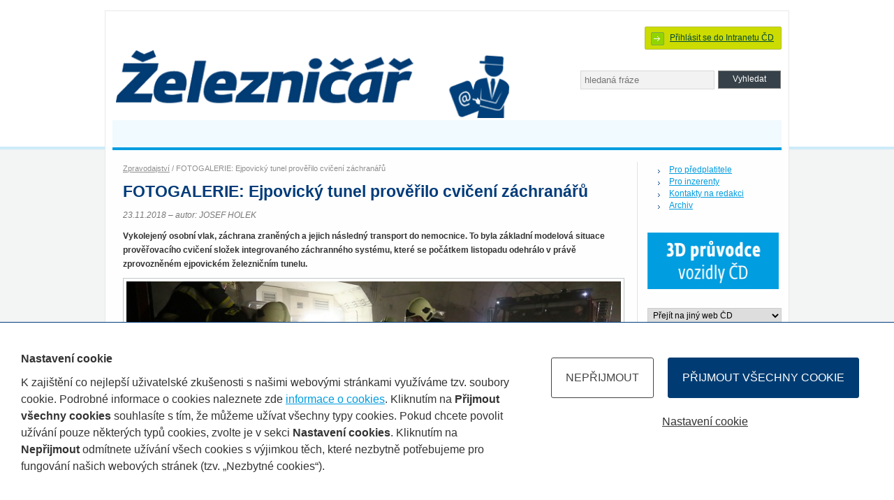

--- FILE ---
content_type: text/html;charset=UTF-8
request_url: https://seznam.cd.cz/zeleznicar/zpravodajstvi/fotogalerie--ejpovicky-tunel-proverilo-cviceni-zachranaru/-19365/0,0,,/
body_size: 23801
content:
 <!DOCTYPE html PUBLIC "-//W3C//DTD XHTML 1.0 Strict//EN" "http://www.w3.org/TR/xhtml1/DTD/xhtml1-strict.dtd">
<html xmlns="http://www.w3.org/1999/xhtml" lang="cs" xml:lang="cs">
  <head>
<!-- Global site tag (gtag.js) - Google Analytics -->
  <link rel="stylesheet" href="/css/CookiePolicyBar.css">
    <script async src="https://www.googletagmanager.com/gtag/js?id=UA-175193615-2"></script>
    <script src="/js/CookiePolicyBar.js"></script>
    <script>        
        CookiePolicy.Init('UA-175193615-2');
    </script>
   <meta http-equiv="Content-Type" content="text/html; charset=utf-8" />
   <title>Železničář | FOTOGALERIE: Ejpovický tunel prověřilo cvičení záchranářů</title>
   <meta http-equiv="X-UA-Compatible" content="IE=edge">
   <script type="text/javascript" src="/js/jquery-1.7.2.min.js"></script>
   <script type="text/javascript" src="/js/jquery-ui-1.9.2.custom.min.js"></script>
   <script type="text/javascript" src="/js/jquery.ui.stars.min.js"></script>
   <script type="text/javascript" src="/includes/show_hide.js"></script>
   <script type="text/javascript" src="/js/slider.js"></script>
   <script type="text/javascript" src="/js/hodnoceni.js"></script>
   <meta name="description" content="Vykolejený osobní vlak, záchrana zraněných a jejich následný transport do nemocnice. To byla základní modelová situace prověřovacího cvičení složek integrovaného záchranného systému, které se počátkem listopadu odehrálo v právě zprovozněném ejpovickém železničním tunelu." />
   <style type="text/css" media="screen,projection,tv"> /*<![CDATA[*/ @import url(/css/screen2.css); /*]]>*/ </style>
  <style type="text/css" media="screen,projection,tv"> /*<![CDATA[*/ @import url(/css/jquery-ui-1.8.20.custom.css); /*]]>*/ </style>
  <style type="text/css" media="screen,projection,tv"> /*<![CDATA[*/ @import url(/css/jquery.ui.stars.min.css); /*]]>*/ </style>
  <script src="https://www.cd.cz/adv2/adsman.js"></script>
  </head>
  <body class="zeleznicar">
    <div id="layout">
      
          <div id="user" class="logintranet">
        <p><a href="" onclick="swap_tab('login'); return false;" title="">Přihlásit se do Intranetu ČD</a></p>
      </div>
    
      <div id="header">
          <p id="logo"><a href="/zeleznicar/-pg89/" title=""><img src="/images/cdi/logo-zeleznicar-full.png" alt="" /></a></p>
          <div id="search">
            <form method="get" action="/scripts/modules/fulltext/fulltxt.php">
              <p><input type="text" id="searchtext" name="searchtext" placeholder="hledaná fráze" maxlength="80" class="txt">
              <input type="hidden" name="gp" value="site=cdintranet">
              <input type="hidden" name="tmplid" value="156">
              <input type="submit" value="Vyhledat" /></p>
            </form>
          </div>
          <div class="reset">&nbsp;</div>
      </div>   
    
      <div xmlns:wtdnavig="http://www.webtodate.cz/schemas/2.0/SimpleSchema" id="menu">
  <ul/>
</div>


      <div class="reset">&nbsp;</div>

            <div class="reset">&nbsp;</div>

      <!--WTD_A(cdi_hoverarea)-->

      <div id="main" class="bgliner">
        <div id="cols12">
          <div id="col1alone">
                                       
            <p class="breadcrump"><a href="/zeleznicar/zpravodajstvi/-pg48/">Zpravodajství</a>  /  
		FOTOGALERIE: Ejpovický tunel prověřilo cvičení záchranářů</p>
<h1>FOTOGALERIE: Ejpovický tunel prověřilo cvičení záchranářů</h1>
<p><span class="date date-italic">23.11.2018 – autor: JOSEF HOLEK</span></p>
<p><strong>Vykolejený osobní vlak, záchrana zraněných a jejich následný transport do nemocnice. To byla základní modelová situace prověřovacího cvičení složek integrovaného záchranného systému, které se počátkem listopadu odehrálo v právě zprovozněném ejpovickém železničním tunelu.</strong></p>
<img src="/assets/zeleznicar/zpravodajstvi/tunely712_2.jpg" alt="FOTOGALERIE: Ejpovický tunel prověřilo cvičení záchranářů" class="thumb" />
<div class="xxlpadding">
<p style="text-align: justify">Ještě než do&nbsp;nejdelšího českého železničního tunelu u&nbsp;Ejpovic na&nbsp;Plzeňsku vjely první vlaky, nacvičovaly zde složky integrovaného záchranného systému zvládnutí mimořádné události, při které uprostřed jednoho ze dvou tubusů vykolejil vlak. Fiktivně se zranilo 40 cestujících. Pět lidí nehodu nepřežilo. Podle hasičů tak vyvrcholila dlouhodobá odborná příprava složek IZS určených pro zásah s&nbsp;větším počtem raněných v&nbsp;novém technickém díle.</p><p style="text-align: justify">&bdquo;Cílem cvičení bylo osvojit si základní taktické postupy a&nbsp;zásady spolupráce při rozsáhlé mimořádné události, procvičit koordinaci sil a&nbsp;prostředků a&nbsp;související činnosti po&nbsp;linii operačního řízení a&nbsp;vůbec procvičit součinnost, koordinaci, organizaci a&nbsp;řízení složek IZS při provádění záchranných prací a&nbsp;také procvičit a&nbsp;ověřit součinnost s&nbsp;vlakovou četou ČD,&ldquo; uvedli hasiči mimo jiné v&nbsp;námětu cvičení. Jako kulisa posloužila souprava ČD v&nbsp;čele s&nbsp;lokomotivou 754.064 a&nbsp;čtveřicí osobních vozů řad BDs a&nbsp;Bdt.</p><h3 style="text-align: justify">Vyproštění a&nbsp;převoz zraněných</h3><p style="text-align: justify">Hlavními úkoly hasičů bylo nejprve zkratovat trakční vedení v&nbsp;obou tubusech a&nbsp;pak co nejrychleji provést průzkum na&nbsp;místě nehody, spolupracovat se záchranáři a&nbsp;transportovat zraněné ven z&nbsp;tunelu, kde již byli předáni záchranářům. Na&nbsp;místě působili i&nbsp;interventi posttraumatické péče, kteří uklidňovali zraněné cestující. Zkratování provedli hasiči HZS SŽDC a&nbsp;poté technicky zabezpečili vlak. Pomohli i&nbsp;s&nbsp;tříděním raněných a&nbsp;evakuací. &bdquo;Vzhledem k&nbsp;rozsahu a&nbsp;složitosti zásahu byl zřízen štáb velitele zásahu, přes něhož byla koordinována činnost a&nbsp;nasazování jednotek, spolupráce složek IZS, ale také doprava skrze nehodou nezasažený jižní tubus,&ldquo; upřesnil Petr Poncar, mluvčí krajských hasičů.</p><p style="text-align: justify">Poplach byl vyhlášen v&nbsp;úterý 6.&nbsp;listopadu krátce po&nbsp;půl jedenácté dopoledne. Mimořádnost ohlásil nezraněný strojvedoucí. Postupně se k&nbsp;oběma portálům sjelo 27 jednotek hasičů, tedy 132 mužů, bezmála padesát zdravotníků a&nbsp;lékařů včetně dvaadvaceti kusů techniky a&nbsp;zhruba stejný počet policistů. Do&nbsp;cvičení byli zapojení i&nbsp;plzeňští městští policisté a&nbsp;personál plzeňské Fakultní nemocnice na&nbsp;Lochotíně. Ten také musel zároveň kvůli vysokému počtu raněných aktivovat traumaplán. &bdquo;Cvičení ukázalo, že spolupráce složek IZS je v&nbsp;Plzeňském kraji na&nbsp;velmi vysoké úrovni, dokáže zvládnout případnou reálnou nehodu podobného rozsahu,&ldquo; shodli se Poncar s&nbsp;mluvčím záchranky Vítězslavem Sladkým.</p><h4 style="text-align: justify"><strong>Pohled zdravotníků</strong></h4><p style="text-align: justify"><strong>Zdravotnická záchranná služba považuje cvičení za&nbsp;důležité, neboť prověřilo součinnost všech složek IZS ve&nbsp;velmi specifickém místě. Záchranáři na&nbsp;místo vyslali několik výjezdových skupin, speciální vozidla pro řešení událostí s&nbsp;hromadným postižením osob a&nbsp;nedaleko ústí tubusu postavili stan sloužící jako stanoviště odsunu raněných. Koordinaci všech záchranářů a&nbsp;transport zraněných do&nbsp;nemocnic mělo na&nbsp;starosti zdravotnické operační středisko ZZS PK. Stěžejní byla během cvičení naše spolupráce s&nbsp;hasiči, kteří vyprošťovali postižené z&nbsp;útrob tunelu a&nbsp;poté je předávali do&nbsp;péče zdravotníků.</strong></p>
</div>
<div class="rating-info" id="before-rating">
<form action="/scripts/modules/vote/vote.php?newsid=19365&amp;rdef=1" method="post" class="voteform">
        <span class="hodnoceni hvezdy"><label for="rating-bar" class="bl"><input type="radio" name="rating-bar" value="1" title="" /> 1</label><label for="rating-bar" class="bl"><input type="radio" name="rating-bar" value="2" title="" /> 2</label><label for="rating-bar" class="bl"><input type="radio" name="rating-bar" value="3" title="" /> 3</label><label for="rating-bar" class="bl"><input type="radio" name="rating-bar" value="4" title="" /> 4</label><label for="rating-bar" class="bl"><input type="radio" name="rating-bar" value="5" title="" /> 5</label>               </span>
              <input id="hodnotit" type="submit" value="Hodnotit" />
      </form>
     <br>
  <p class="rating-text"><em>Průměrné hodnocení (4 hlasů): <strong class="average-rating">5</strong></em></p>

</div>
<div class="clearfix"></div><h4 class="verzailky">Fotogalerie</h4>
<div class="smallgallery">
  <p><a href="/assets/zeleznicar/zpravodajstvi/tunely-foto-_1__3.jpg" title="FOTOGALERIE: Ejpovický tunel prověřilo cvičení záchranářů " rel="gallery"><img src="/assets/zeleznicar/zpravodajstvi/tunely-foto-_1__5.jpg" alt=" " class="" /></a><a href="/assets/zeleznicar/zpravodajstvi/tunely-foto-_2_.jpg" title="FOTOGALERIE: Ejpovický tunel prověřilo cvičení záchranářů " rel="gallery"><img src="/assets/zeleznicar/zpravodajstvi/tunely-foto-_2__2.jpg" alt=" " class="" /></a><a href="/assets/zeleznicar/zpravodajstvi/tunely-foto-_3_.jpg" title="FOTOGALERIE: Ejpovický tunel prověřilo cvičení záchranářů " rel="gallery"><img src="/assets/zeleznicar/zpravodajstvi/tunely-foto-_3__2.jpg" alt=" " class="" /></a><a href="/assets/zeleznicar/zpravodajstvi/tunely-foto-_4_.jpg" title="FOTOGALERIE: Ejpovický tunel prověřilo cvičení záchranářů " rel="gallery"><img src="/assets/zeleznicar/zpravodajstvi/tunely-foto-_4__2.jpg" alt=" " class="" /></a><a href="/assets/zeleznicar/zpravodajstvi/tunely-foto-_5_.jpg" title="FOTOGALERIE: Ejpovický tunel prověřilo cvičení záchranářů " rel="gallery"><img src="/assets/zeleznicar/zpravodajstvi/tunely-foto-_5__2.jpg" alt=" " class="" /></a><a href="/assets/zeleznicar/zpravodajstvi/tunely-foto-_6_.jpg" title="FOTOGALERIE: Ejpovický tunel prověřilo cvičení záchranářů " rel="gallery"><img src="/assets/zeleznicar/zpravodajstvi/tunely-foto-_6__2.jpg" alt=" " class="" /></a>  </p>
  <p><a class="lightcolor" href="/zeleznicar/zpravodajstvi/fotogalerie--ejpovicky-tunel-proverilo-cviceni-zachranaru/-19365/tmplid-106/">zobrazit celou fotogalerii »</a></p>
</div><h2>Další články této rubriky</h2>
<div class="listfull">            <div class="row1">
            

                <p class="title"><a href="/zeleznicar/zpravodajstvi/usporadali-jsme-odborny-seminar-pro-stipendisty/-39386/" title=""><img src="/assets/zeleznicar/zpravodajstvi/akademie_2.jpg" alt="Uspořádali jsme odborný seminář pro stipendisty" class="thumb left" /><strong>Uspořádali jsme odborný seminář pro stipendisty</strong></a></p>
                <p class="text"><span class="date date-italic">30.4.2025 </span>  -  Na konci března jsme pro naše stipendisty uspořádali ČD Akademii, abychom je podpořili v jejich odborném rozvoji a přípravě na práci strojvedoucí. Odborného semináře se zúčastnila skupinka stipendistů, kteří studují na našich&hellip; <a href="/zeleznicar/zpravodajstvi/usporadali-jsme-odborny-seminar-pro-stipendisty/-39386/" title="">&raquo;</a></p>
              </div>
            
            <div class="row2">

                <p class="title"><a href="/zeleznicar/zpravodajstvi/libensky-presmyk-odstrani-uzke-hrdlo-na-koridoru/-39377/" title=""><img src="/assets/zeleznicar/zpravodajstvi/presmyk_2.jpg" alt="Libeňský přesmyk odstraní úzké hrdlo na koridoru" class="thumb left" /><strong>Libeňský přesmyk odstraní úzké hrdlo na koridoru</strong></a></p>
                <p class="text"><span class="date date-italic">28.4.2025 </span>  -  Správa železnic hledá zhotovitele dokumentace pro povolení stavby Libeňského přesmyku. Přebudování trati mezi Libní a Malešicemi pomůže odstranit kritické místo, které dnes představuje úrovňové křížení vlaků ve východní&hellip; <a href="/zeleznicar/zpravodajstvi/libensky-presmyk-odstrani-uzke-hrdlo-na-koridoru/-39377/" title="">&raquo;</a></p>
              </div>
            <div class="row1">
            

                <p class="title"><a href="/zeleznicar/zpravodajstvi/sz-vybrala-stavitele-prvni-casti-rychlotrati-brno---prerov/-39368/" title=""><img src="/assets/zeleznicar/zpravodajstvi/nezamyslice---kojetin1_2.jpg" alt="SŽ vybrala stavitele první části rychlotrati Brno - Přerov" class="thumb left" /><strong>SŽ vybrala stavitele první části rychlotrati Brno - Přerov</strong></a></p>
                <p class="text"><span class="date date-italic">25.4.2025 </span>  -  Modernizace první části trati z Brna do Přerova začíná, Správa železnic vybrala zhotovitele prací mezi Nezamyslicemi a Kojetínem. Nejlepší nabídku ve výši 6,69 miliardy korun podaly společnosti STRABAG Rail, EUROVIA CZ a PORR. Stavba&hellip; <a href="/zeleznicar/zpravodajstvi/sz-vybrala-stavitele-prvni-casti-rychlotrati-brno---prerov/-39368/" title="">&raquo;</a></p>
              </div>
<div class="reset">&nbsp;</div>                                                        

            </div>
<p><a href="/zeleznicar/clanky.php?cid=20" title="" class="showall">Všechny články rubriky Zpravodajství</a></p>


            
          </div>        
   
        </div>
        <div id="col3">

           <ul><li><a href="/zeleznicar/pro-predplatitele/-703/" title="">Pro předplatitele</a></li><li><a href="/zeleznicar/pro-inzerenty/-704/" title="">Pro inzerenty</a></li><li><a href="/zeleznicar/kontakty-na-redakci/-705/" title="">Kontakty na redakci</a></li><li><a href="/zeleznicar/archiv/-706/" title="">Archiv</a></li></ul>

          <div class="banner192">
            <p><script type="text/javascript">adsman_getAd(41);</script></p>
          </div>

          <div class="otherlinks">
            <form method="get" action="">
              <p>
                <select onchange="window.location = this.options[this.selectedIndex].value">
                    <option value="">Přejít na jiný web ČD</option>
                    <option value="http://www.ceskedrahy.cz/">Skupina České dráhy, a.s.</option>
                    <option value="http://www.cd.cz">Osobní doprava ČD</option>
                    <option value="http://www.cdcargo.cz">Nákladní doprava ČD Cargo</option>
                    <option value="http://www.scpendolino.cz">Vlaky SC Pendolino</option>
                    <option value="http://www.cd.cz/infoservis/cd-v-regionech/-6120/">Regionální stránky ČD</option>
                    <option value="http://www.cdmuzeum.cz/">ČD Muzeum</option>
                    <option value="http://www.elfikuvweb.cz/">Elfíkův web</option>
                </select>
              </p>
            </form>
          </div>
        
          <!--WTD_A(cdi_anketa)-->
        
          <div class="favoriteslinks">

              <h3>Nejčtenější články</h3>
            <ul>
<li><a href="/zeleznicar/historie/kdyz-jabloneckou-malodrahou-jeste-projizdely-nakladni-vlaky/-39389/ " title="Když jabloneckou malodráhou ještě projížděly nákladní vlaky ">Když jabloneckou malodráhou ještě projížděly nákladní vlaky </a></li><li><a href="/zeleznicar/zpravodajstvi/casopis-zeleznicar-po-mnoha-desetiletich-skoncil/-39500/ " title="Časopis Železničář pokračuje dále jako interní magazín, dostupný je i online  ">Časopis Železničář pokračuje dále jako interní magazín, dostupný je i online  </a></li><li><a href="/zeleznicar/zpravodajstvi/usporadali-jsme-odborny-seminar-pro-stipendisty/-39386/ " title="Uspořádali jsme odborný seminář pro stipendisty ">Uspořádali jsme odborný seminář pro stipendisty </a></li><li><a href="/zeleznicar/lide-a-pribehy/strojvedouci-michal-strublik--zivot-mezi-vectronem-a-bobinou/-39383/ " title="Strojvedoucí Michal Štrublík: Život mezi Vectronem a Bobinou ">Strojvedoucí Michal Štrublík: Život mezi Vectronem a Bobinou </a></li>           </ul>
    

          </div>                
          
        </div>
        <div class="reset">&nbsp;</div>         
      </div>
      
      <!--WTD_A(cdi_tipy)--> 

      <div class="reset">&nbsp;</div>   
      
      <form action="/zeleznicar/clanky.php">
      <fieldset class="filtr">
      <legend>Filtr pro třídění článků</legend>

      <div class="col1">
        <strong>Datum od</strong>     
        <input type="text" name="from" value="" class="w70 datepicker" /> <!-- tento obrazek bude pouzity u JS kalendare <img src="images/calendar.gif" alt="" /> -->

      </div>
      <div class="col2">     
        <strong>Datum do</strong>      
        <input type="text" name="to" value="" class="w70 datepicker" /> <!-- tento obrazek bude pouzity u JS kalendare <img src="images/calendar.gif" alt="" /> -->
      </div>
<div class="col3">
  <strong>Železničář číslo</strong>
  <select name="vid">
    <option value=""></option>          <option value="201213">13/2012</option>          <option value="201214">14/2012</option>          <option value="201215">15/2012</option>          <option value="201216">16/2012</option>          <option value="201217">17/2012</option>          <option value="201218">18/2012</option>          <option value="201219">19/2012</option>          <option value="201220">20/2012</option>          <option value="201221">21/2012</option>          <option value="201222">22/2012</option>          <option value="201223">23/2012</option>          <option value="201224">24/2012</option>          <option value="201225">25/2012</option>          <option value="201301">1/2013</option>          <option value="201302">2/2013</option>          <option value="201303">3/2013</option>          <option value="201304">4/2013</option>          <option value="201305">5/2013</option>          <option value="201306">6/2013</option>          <option value="201307">7/2013</option>          <option value="201308">8/2013</option>          <option value="201309">9/2013</option>          <option value="201310">10/2013</option>          <option value="201311">11/2013</option>          <option value="201312">12/2013</option>          <option value="201313">13/2013</option>          <option value="201314">14/2013</option>          <option value="201315">15/2013</option>          <option value="201316">16/2013</option>          <option value="201317">17/2013</option>          <option value="201318">18/2013</option>          <option value="201319">19/2013</option>          <option value="201320">20/2013</option>          <option value="201321">21/2013</option>          <option value="201322">22/2013</option>          <option value="201323">23/2013</option>          <option value="201324">24/2013</option>          <option value="201325">25/2013</option>          <option value="201401">1/2014</option>          <option value="201402">2/2014</option>          <option value="201403">3/2014</option>          <option value="201404">4/2014</option>          <option value="201405">5/2014</option>          <option value="201406">6/2014</option>          <option value="201407">7/2014</option>          <option value="201408">8/2014</option>          <option value="201409">9/2014</option>          <option value="201410">10/2014</option>          <option value="201411">11/2014</option>          <option value="201412">12/2014</option>          <option value="201413">13/2014</option>          <option value="201414">14/2014</option>          <option value="201415">15/2014</option>          <option value="201416">16/2014</option>          <option value="201417">17/2014</option>          <option value="201418">18/2014</option>          <option value="201419">19/2014</option>          <option value="201420">20/2014</option>          <option value="201421">21/2014</option>          <option value="201422">22/2014</option>          <option value="201423">23/2014</option>          <option value="201424">24/2014</option>          <option value="201425">25/2014</option>          <option value="201501">1/2015</option>          <option value="201502">2/2015</option>          <option value="202001">01/2020</option>          <option value="202002">02/2020</option>  </select>
</div>      <div class="col4">
      <strong>Rubrika</strong>      
      <select name="cid">
        <option value=""></option>
        <option value="17">Hlavní zprávy</option>
        <option value="20">Zpravodajství</option>
        <option value="18">Rozhovor</option>
        <option value="19">Téma</option>
        <option value="21">Provoz a technika</option>
        <option value="22">Zahraničí</option>
        <option value="23">Lidé a příběhy</option>
        <option value="24">Historie</option>
      </select>
      </div>
      <div class="col5">     
        <input type="submit" value="Vyhledat" />
      </div>
      <div class="reset">&nbsp;</div>
      </fieldset>
</form>
<script type="text/javascript">
  $(".datepicker").datepicker( {
    dateFormat: "dd.mm.yy",
    showOn: "button",
    buttonImage: "/images/cdi/calendar.gif",
    buttonImageOnly: true,
    monthNames: ["leden","únor","březen","duben","květen","červen","červenec","srpen","září","říjen","listopad","prosinec"],
    dayNamesMin: ["ne", "po", "út", "st", "čt", "pá", "so"],
    firstDay: 1,
    prevText: "Předchozí",
    nextText: "Následující"
  });
</script>
    
 

      <div id="footer">
        <p class="links"><a href="/mapa-stranek/-pg101/" title="Mapa stránek">Mapa stránek</a>  /  <a href="http://www.ceskedrahy.cz/" title="České dráhy">České dráhy</a>  /  <a href="http://www.cd.cz" title="Osobní doprava">Osobní doprava</a>  /  <a href="#" data-cpp-bind="Set" title="Nastavení cookie">Nastavení cookie</a>  / <a href="mailto:zeleznicar@cd.cz" title="Napište nám">Napište nám</a></p>
        <p class="copy">Copyright 2012 - České dráhy, a.s.</p>
        <br class="reset" />
      </div>

      <div id="login" style="display: none;">
      <p class="close"><a href="#" onclick="swap_tab('login'); return false;" title="">Zavřít</a></p>    
        <form method="post" action="/login/login.php">
          <h3>Přihlášení</h3>
<table>
            <tbody><tr>
          		<td>Jméno nebo číslo In-karty:</td>
                        <td>Heslo:</td>
          	</tr>
          	<tr>
          		<td><input type="text" name="username" value=""></td>
          		<td><input type="password" name="password" value=""> </td>
          	</tr>
          	<tr>
          		<td><input type="submit" value="Přihlásit"> </td>
          		<td></td>
          	</tr>
          </tbody></table>
        </form>
        <p><a title="" href="https://seznam.cd.cz/zeleznicar/prihlaseni-zamestnance-cd/-1322/">Přihlášení zaměstnance ČD</a></p>
        <p><a title="" href="https://seznam.cd.cz/zeleznicar/prihlaseni-pomoci-in-karty/-1329/">Přihlášení pomocí In-karty</a></p>
      </div>      
      
    </div>
  </body>
</html>


--- FILE ---
content_type: application/x-javascript
request_url: https://www.cd.cz/adv2/show.php?idplochy=41&js=1&prnd=37222511775&retina=0&mobile=0
body_size: 794
content:

<!-- Cas behu scriptu: 0.002 sekund -->
var adsman_jgVObg = '';
adsman_jgVObg += "<"+"div class=\"adv41\"><"+"a href=\"http://bluetrains.cz/\" title=\"\"><"+"img src=\"https://www.cd.cz/adv2/banners/284/vozidla3d.gif\" width=\"192\" height=\"81\" alt=\"\" /><"+"/a><"+"/div>\n";
document.write(adsman_jgVObg);

<!-- Cas behu scriptu: 0.003 sekund -->
